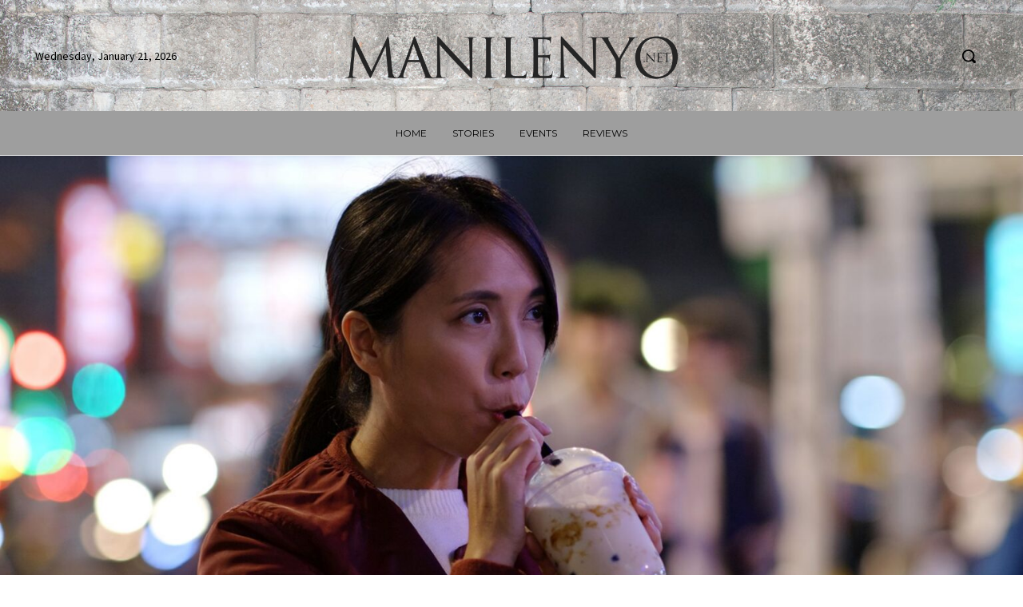

--- FILE ---
content_type: text/html; charset=UTF-8
request_url: https://manilenyo.net/wp-admin/admin-ajax.php?td_theme_name=Newspaper&v=12.7
body_size: -166
content:
{"3424":46}

--- FILE ---
content_type: text/css
request_url: https://manilenyo.net/wp-content/plugins/PAGEONE%20web-credentials/includes/css/style.css?ver=1.0
body_size: -74
content:
.error_message {
	color: red;
}
.img-pos-bottom{
    padding-bottom: 10px;
}